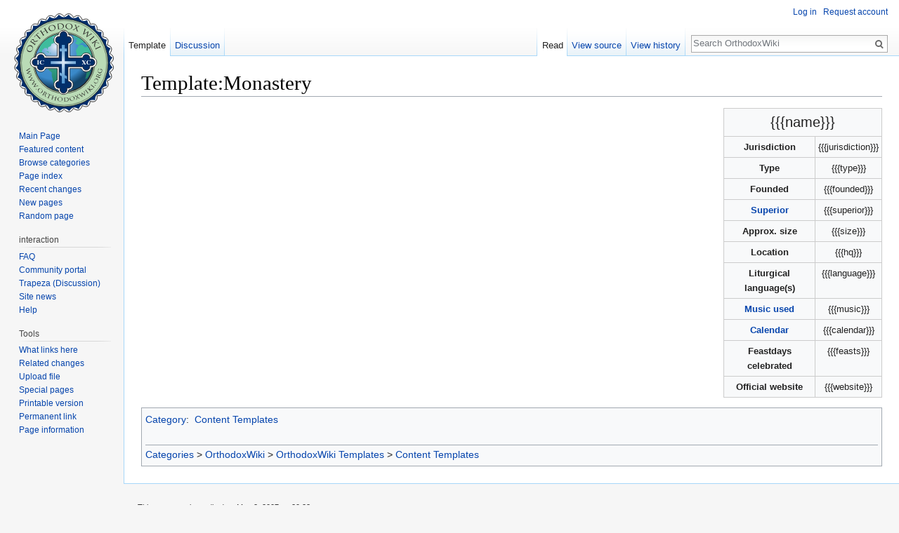

--- FILE ---
content_type: text/javascript; charset=utf-8
request_url: https://en.orthodoxwiki.org/load.php?debug=false&lang=en&modules=startup&only=scripts&skin=vector
body_size: 23137
content:
window.mwPerformance=(window.performance&&performance.mark)?performance:{mark:function(){}};window.mwNow=(function(){var perf=window.performance,navStart=perf&&perf.timing&&perf.timing.navigationStart;return navStart&&typeof perf.now==='function'?function(){return navStart+perf.now();}:function(){return Date.now();};}());window.isCompatible=function(str){var ua=str||navigator.userAgent;return!!((function(){'use strict';return!this&&!!Function.prototype.bind&&!!window.JSON;}())&&'querySelector'in document&&'localStorage'in window&&'addEventListener'in window&&!(ua.match(/webOS\/1\.[0-4]|SymbianOS|Series60|NetFront|Opera Mini|S40OviBrowser|MeeGo|Android.+Glass|^Mozilla\/5\.0 .+ Gecko\/$|googleweblight/)||ua.match(/PlayStation/i)));};(function(){var NORLQ,script;if(!isCompatible()){document.documentElement.className=document.documentElement.className.replace(/(^|\s)client-js(\s|$)/,'$1client-nojs$2');NORLQ=window.NORLQ||[];while(NORLQ.length){NORLQ.shift()();}window.NORLQ={push:function(
fn){fn();}};window.RLQ={push:function(){}};return;}function startUp(){mw.config=new mw.Map(true);mw.loader.addSource({"local":"/load.php"});mw.loader.register([["site","0hxz5t1",[1]],["site.styles","0wtq2pq",[],"site"],["noscript","0svmd14",[],"noscript"],["filepage","188bsm7"],["user.groups","1dt03e9",[5]],["user","0m9ypbn",[6],"user"],["user.styles","1w1mgoh",[],"user"],["user.defaults","0oewsob"],["user.options","0bhc5ha",[7],"private"],["user.tokens","1i29mvf",[],"private"],["mediawiki.language.data","14i3h1c",[176]],["mediawiki.skinning.elements","0129hue"],["mediawiki.skinning.content","1j17u26"],["mediawiki.skinning.interface","1dfn6kn"],["mediawiki.skinning.content.parsoid","14c20ph"],["mediawiki.skinning.content.externallinks","0phy2rm"],["jquery.accessKeyLabel","0k9sidn",[25,133]],["jquery.appear","04e80si"],["jquery.async","1d4odtg"],["jquery.autoEllipsis","192c5nx",[37]],["jquery.badge","0hn16go",[173]],["jquery.byteLength","1kms959"],["jquery.byteLimit","0dzuc1t",[21]],[
"jquery.checkboxShiftClick","1s9hlmk"],["jquery.chosen","1mcq3iq"],["jquery.client","1qzd9i7"],["jquery.color","1fs7rv8",[27]],["jquery.colorUtil","19929sj"],["jquery.confirmable","1jx0dw4",[177]],["jquery.cookie","1e3ig7d"],["jquery.expandableField","1vtby5d"],["jquery.farbtastic","1qs2fyo",[27]],["jquery.footHovzer","1apbuv1"],["jquery.form","140vacw"],["jquery.fullscreen","1t7kua4"],["jquery.getAttrs","0jv705f"],["jquery.hidpi","1n65ajd"],["jquery.highlightText","0kgkgwh",[133]],["jquery.hoverIntent","0jbg3lc"],["jquery.i18n","08dvpux",[175]],["jquery.localize","1yamy1n"],["jquery.makeCollapsible","1ij0x6r"],["jquery.mockjax","0mar7qz"],["jquery.mw-jump","1m05421"],["jquery.placeholder","09dcnzt"],["jquery.qunit","195z63l"],["jquery.spinner","0fwmd18"],["jquery.jStorage","0a3gjj8"],["jquery.suggestions","1r7uq53",[37]],["jquery.tabIndex","06n2eji"],["jquery.tablesorter","0fjs344",[133,178]],["jquery.textSelection","0ot24co",[25]],["jquery.throttle-debounce","1y413cl"],[
"jquery.xmldom","1g17kei"],["jquery.tipsy","08dshcw"],["jquery.ui.core","1be07f1",[56],"jquery.ui"],["jquery.ui.core.styles","0dzz60v",[],"jquery.ui"],["jquery.ui.accordion","1nl7xv5",[55,75],"jquery.ui"],["jquery.ui.autocomplete","07kraus",[64],"jquery.ui"],["jquery.ui.button","1m0x9hz",[55,75],"jquery.ui"],["jquery.ui.datepicker","00r27eo",[55],"jquery.ui"],["jquery.ui.dialog","1h2lwtu",[59,62,66,68],"jquery.ui"],["jquery.ui.draggable","15r8v5t",[55,65],"jquery.ui"],["jquery.ui.droppable","0ou76qk",[62],"jquery.ui"],["jquery.ui.menu","0z8xpb3",[55,66,75],"jquery.ui"],["jquery.ui.mouse","0cw25gp",[75],"jquery.ui"],["jquery.ui.position","06hbus6",[],"jquery.ui"],["jquery.ui.progressbar","11foopx",[55,75],"jquery.ui"],["jquery.ui.resizable","1hjnxd8",[55,65],"jquery.ui"],["jquery.ui.selectable","04h8eg7",[55,65],"jquery.ui"],["jquery.ui.slider","1gdsflz",[55,65],"jquery.ui"],["jquery.ui.sortable","0iv6edr",[55,65],"jquery.ui"],["jquery.ui.spinner","097h43z",[59],"jquery.ui"],[
"jquery.ui.tabs","0dug9kg",[55,75],"jquery.ui"],["jquery.ui.tooltip","0o2g9so",[55,66,75],"jquery.ui"],["jquery.ui.widget","19uekrv",[],"jquery.ui"],["jquery.effects.core","1t480t8",[],"jquery.ui"],["jquery.effects.blind","1923urd",[76],"jquery.ui"],["jquery.effects.bounce","114jmt3",[76],"jquery.ui"],["jquery.effects.clip","18p5qj2",[76],"jquery.ui"],["jquery.effects.drop","0wy83be",[76],"jquery.ui"],["jquery.effects.explode","0xveiw7",[76],"jquery.ui"],["jquery.effects.fade","0ohr4hf",[76],"jquery.ui"],["jquery.effects.fold","1goepbr",[76],"jquery.ui"],["jquery.effects.highlight","1rqpnrb",[76],"jquery.ui"],["jquery.effects.pulsate","1pqnrgr",[76],"jquery.ui"],["jquery.effects.scale","1hhq8vv",[76],"jquery.ui"],["jquery.effects.shake","0zwn1gk",[76],"jquery.ui"],["jquery.effects.slide","1iyqzt7",[76],"jquery.ui"],["jquery.effects.transfer","0292ikf",[76],"jquery.ui"],["json","1dt03e9"],["moment","0evo2wn",[173]],["mediawiki.apihelp","0j0dxbc"],["mediawiki.template","0x9rxok"],[
"mediawiki.template.mustache","06c6oo8",[93]],["mediawiki.template.regexp","17mjt6k",[93]],["mediawiki.apipretty","0fcscv6"],["mediawiki.api","1qc3m69",[150,9]],["mediawiki.api.category","0vvwfrj",[138,97]],["mediawiki.api.edit","0pdjv9p",[138,148]],["mediawiki.api.login","0c58wpd",[97]],["mediawiki.api.options","185pnab",[97]],["mediawiki.api.parse","10mdogp",[97]],["mediawiki.api.upload","1mltgw5",[99]],["mediawiki.api.user","0iuavzl",[97]],["mediawiki.api.watch","1vbfzke",[97]],["mediawiki.api.messages","0fmnu7t",[97]],["mediawiki.api.rollback","0fry3ez",[97]],["mediawiki.content.json","1w2vlxs"],["mediawiki.confirmCloseWindow","11uunxw"],["mediawiki.debug","1jfmij2",[32]],["mediawiki.diff.styles","03fyso4"],["mediawiki.feedback","0ozaj7t",[138,127,273]],["mediawiki.feedlink","1y5vpex"],["mediawiki.filewarning","0n36ncj",[269]],["mediawiki.ForeignApi","1atwqxn",[116]],["mediawiki.ForeignApi.core","1pkbur7",[97,265]],["mediawiki.helplink","06maj03"],["mediawiki.hidpi","0qwkn13",[36],
null,null,"return'srcset'in new Image();"],["mediawiki.hlist","0f39vw0"],["mediawiki.htmlform","03sr4iv",[22,133]],["mediawiki.htmlform.checker","0vvjo8y",[52]],["mediawiki.htmlform.ooui","05am35q",[269]],["mediawiki.htmlform.styles","0uzcotk"],["mediawiki.htmlform.ooui.styles","0xazgv7"],["mediawiki.icon","1jbml7g"],["mediawiki.inspect","11lm4b0",[21,133]],["mediawiki.messagePoster","1duz8vu",[115]],["mediawiki.messagePoster.wikitext","0biur6b",[99,127]],["mediawiki.notification","1216r5z",[150]],["mediawiki.notify","13slzdl"],["mediawiki.notification.convertmessagebox","1ee664k",[129]],["mediawiki.notification.convertmessagebox.styles","0mp0kx1"],["mediawiki.RegExp","0hzet0x"],["mediawiki.pager.tablePager","175ktuz"],["mediawiki.searchSuggest","0idc26n",[35,48,97]],["mediawiki.sectionAnchor","0bcii8t"],["mediawiki.storage","0cy9hjg"],["mediawiki.Title","05tyast",[21,150]],["mediawiki.Upload","1ys3ni5",[103]],["mediawiki.ForeignUpload","0kefxq7",[115,139]],[
"mediawiki.ForeignStructuredUpload.config","0msydx9"],["mediawiki.ForeignStructuredUpload","0nq38nc",[141,140]],["mediawiki.Upload.Dialog","14h5r8w",[144]],["mediawiki.Upload.BookletLayout","0gcj7g5",[139,177,262,91,271,273]],["mediawiki.ForeignStructuredUpload.BookletLayout","06vy1jn",[142,144,106,181,254,249]],["mediawiki.toc","0z1iqjv",[154]],["mediawiki.Uri","00vn1y2",[150,95]],["mediawiki.user","0nksa1v",[104,137,8]],["mediawiki.userSuggest","0oz5j2s",[48,97]],["mediawiki.util","0153wcw",[16,130]],["mediawiki.viewport","1cdnw6q"],["mediawiki.checkboxtoggle","1bmmpjw"],["mediawiki.checkboxtoggle.styles","0xu3q8e"],["mediawiki.cookie","02r68sj",[29]],["mediawiki.toolbar","0uurds2",[51]],["mediawiki.experiments","1xvqzpc"],["mediawiki.action.edit","01h6je3",[51,158,97,251]],["mediawiki.action.edit.styles","0xhm5zn"],["mediawiki.action.edit.collapsibleFooter","1aso546",[41,125,137]],["mediawiki.action.edit.preview","1652818",[33,46,51,97,111,177,269]],["mediawiki.action.history",
"0jqhrbn"],["mediawiki.action.history.styles","1320wm5"],["mediawiki.action.history.diff","03fyso4"],["mediawiki.action.view.dblClickEdit","1x1khce",[150,8]],["mediawiki.action.view.metadata","12qwjy6"],["mediawiki.action.view.categoryPage.styles","0dm8h9s"],["mediawiki.action.view.postEdit","085zsaz",[177,129]],["mediawiki.action.view.redirect","0osqcom",[25]],["mediawiki.action.view.redirectPage","0fdqrm4"],["mediawiki.action.view.rightClickEdit","1j8uw6a"],["mediawiki.action.edit.editWarning","0i41xgn",[51,109,177]],["mediawiki.action.view.filepage","0vsw2mu"],["mediawiki.language","0bt08fc",[174,10]],["mediawiki.cldr","0h7occe",[175]],["mediawiki.libs.pluralruleparser","15b64p4"],["mediawiki.language.init","1gulj77"],["mediawiki.jqueryMsg","1e9hmdb",[173,150,8]],["mediawiki.language.months","12s64qw",[173]],["mediawiki.language.names","02wxp1n",[176]],["mediawiki.language.specialCharacters","0qem0v5",[173]],["mediawiki.libs.jpegmeta","0vx6ir1"],["mediawiki.page.gallery","18en5pa",[
52,183]],["mediawiki.page.gallery.styles","1gkw4jg"],["mediawiki.page.gallery.slideshow","00ib1fy",[138,97,271,286]],["mediawiki.page.ready","1fkexun",[16,23,43]],["mediawiki.page.startup","0me67pw"],["mediawiki.page.patrol.ajax","0t6h8ri",[46,138,97]],["mediawiki.page.watch.ajax","0nw4hkt",[138,105,177,186]],["mediawiki.page.rollback","19ulkgy",[46,107]],["mediawiki.page.image.pagination","1i31s0q",[46,150]],["mediawiki.rcfilters.filters.base.styles","1pk28f8"],["mediawiki.rcfilters.highlightCircles.seenunseen.styles","036vvzh"],["mediawiki.rcfilters.filters.dm","05rake7",[21,147,101,148,265]],["mediawiki.rcfilters.filters.ui","1pu7veh",[41,193,268,280,282,284,286]],["mediawiki.special","0s0e196"],["mediawiki.special.apisandbox.styles","0qcgurk"],["mediawiki.special.apisandbox","1fz3gaj",[41,97,177,252,268]],["mediawiki.special.block","10f6n5k",[120,150]],["mediawiki.special.changecredentials.js","0vjz9tf",[97,122]],["mediawiki.special.changeslist","1umah1p"],[
"mediawiki.special.changeslist.enhanced","1itl7c8"],["mediawiki.special.changeslist.legend","0blgx84"],["mediawiki.special.changeslist.legend.js","1skelhn",[41,154]],["mediawiki.special.changeslist.visitedstatus","1mn3byo"],["mediawiki.special.comparepages.styles","1ej7sm1"],["mediawiki.special.contributions","0vwguve",[177,249]],["mediawiki.special.edittags","0jlqc9s",[24]],["mediawiki.special.edittags.styles","0u1k3c2"],["mediawiki.special.import","1cf3q6p"],["mediawiki.special.movePage","087cvd5",[247,251]],["mediawiki.special.movePage.styles","1y5asye"],["mediawiki.special.pageLanguage","0cwlnp4",[269]],["mediawiki.special.pagesWithProp","11kfrhz"],["mediawiki.special.preferences","0qvd2ko",[109,173,131]],["mediawiki.special.preferences.styles","0b7nabd"],["mediawiki.special.recentchanges","1aox311"],["mediawiki.special.search","0h798sf",[260]],["mediawiki.special.search.commonsInterwikiWidget","0jkzmsk",[147,97,177]],["mediawiki.special.search.interwikiwidget.styles","0f9m96v"],[
"mediawiki.special.search.styles","1l8syq4"],["mediawiki.special.undelete","1nppa5z"],["mediawiki.special.unwatchedPages","1bms6v5",[138,105]],["mediawiki.special.upload","07djvon",[46,138,97,109,177,181,224,93]],["mediawiki.special.upload.styles","1bchk3s"],["mediawiki.special.userlogin.common.styles","0onyfwv"],["mediawiki.special.userlogin.login.styles","17824lc"],["mediawiki.special.userlogin.signup.js","16uzjeh",[97,121,177]],["mediawiki.special.userlogin.signup.styles","104wypb"],["mediawiki.special.userrights","0vcjc6j",[131]],["mediawiki.special.watchlist","0sixnxl",[138,105,177,269]],["mediawiki.special.watchlist.styles","0g94lxr"],["mediawiki.special.version","1peg6ag"],["mediawiki.legacy.config","049by9m"],["mediawiki.legacy.commonPrint","121jybj"],["mediawiki.legacy.protect","0bmxcdt",[22]],["mediawiki.legacy.shared","0ih4klm"],["mediawiki.legacy.oldshared","0iw3shj"],["mediawiki.legacy.wikibits","13zfzn8"],["mediawiki.ui","1ad7l40"],["mediawiki.ui.checkbox","162s1n1"],[
"mediawiki.ui.radio","1v9lugl"],["mediawiki.ui.anchor","0341o3y"],["mediawiki.ui.button","1fd9oaf"],["mediawiki.ui.input","193u1h4"],["mediawiki.ui.icon","06xsho3"],["mediawiki.ui.text","13q060f"],["mediawiki.widgets","16nysvb",[22,37,138,97,248,271]],["mediawiki.widgets.styles","0kr5xfa"],["mediawiki.widgets.DateInputWidget","19r8o9d",[250,91,271]],["mediawiki.widgets.DateInputWidget.styles","0vnul7j"],["mediawiki.widgets.visibleByteLimit","180oqxs",[22,269]],["mediawiki.widgets.datetime","03t3ncj",[269,287,288]],["mediawiki.widgets.CategorySelector","1dt03e9",[254]],["mediawiki.widgets.CategoryMultiselectWidget","1izvbj8",[115,138,271]],["mediawiki.widgets.SelectWithInputWidget","0tyeyl3",[256,271]],["mediawiki.widgets.SelectWithInputWidget.styles","118n03c"],["mediawiki.widgets.MediaSearch","0glt8ff",[115,138,271]],["mediawiki.widgets.UserInputWidget","0ubtjol",[97,271]],["mediawiki.widgets.UsersMultiselectWidget","0vzdc68",[97,271]],["mediawiki.widgets.SearchInputWidget","1he2wt1",
[135,247]],["mediawiki.widgets.SearchInputWidget.styles","19dmlne"],["mediawiki.widgets.StashedFileWidget","05dwzo2",[97,269]],["es5-shim","1dt03e9"],["dom-level2-shim","1dt03e9"],["oojs","136qns3"],["mediawiki.router","1rqlleg",[267]],["oojs-router","0bpylu6",[265]],["oojs-ui","1dt03e9",[272,271,273]],["oojs-ui-core","1u7jzgn",[173,265,270,277,278,283,274,275]],["oojs-ui-core.styles","0gnpfxj"],["oojs-ui-widgets","1ha82yw",[269,279,287,288]],["oojs-ui-toolbars","1jtu1ds",[269,288]],["oojs-ui-windows","0bm5pr7",[269,288]],["oojs-ui.styles.indicators","1b2u6w1"],["oojs-ui.styles.textures","106vfzw"],["oojs-ui.styles.icons-accessibility","0yh0jn4"],["oojs-ui.styles.icons-alerts","18mxcks"],["oojs-ui.styles.icons-content","0mq271z"],["oojs-ui.styles.icons-editing-advanced","1n1o7t3"],["oojs-ui.styles.icons-editing-core","1cl50rd"],["oojs-ui.styles.icons-editing-list","0n7puku"],["oojs-ui.styles.icons-editing-styling","0txwyqg"],["oojs-ui.styles.icons-interactions","1b5c95i"],[
"oojs-ui.styles.icons-layout","02swdc6"],["oojs-ui.styles.icons-location","1s7f23s"],["oojs-ui.styles.icons-media","0f0bxqo"],["oojs-ui.styles.icons-moderation","17tqzb9"],["oojs-ui.styles.icons-movement","1h81qxd"],["oojs-ui.styles.icons-user","1wmh23b"],["oojs-ui.styles.icons-wikimedia","02zfac8"],["skins.vector.styles","11ie2qm"],["skins.vector.styles.experimental.print","1na78yy"],["skins.vector.styles.responsive","0znuulq"],["skins.vector.js","1i3w7q2",[49,52]],["ext.charinsert","10n6idn",[155]],["ext.charinsert.styles","1smve0y",[],"noscript"],["ext.cite.styles","1fp7qb5"],["ext.cite.a11y","1pi1w65"],["ext.cite.style","01m737z"],["ext.checkUser","0mhww2z",[150]],["ext.checkUser.caMultiLock","0opnz4h",[150]],["ext.citeThisPage","16y8azr"],["ext.confirmEdit.editPreview.ipwhitelist.styles","0sg013b"],["ext.inputBox.styles","0wreml3"],["ext.inputBox","0bowsiq",[52]],["ext.interwiki.specialpage","0s1j4qf",[41]],["ext.nuke","1k18q43"],["jquery.wikiEditor","1dt03e9",[310],
"ext.wikiEditor"],["jquery.wikiEditor.core","0oni2xn",[51,173],"ext.wikiEditor"],["jquery.wikiEditor.dialogs","13e2y98",[49,61,314],"ext.wikiEditor"],["jquery.wikiEditor.dialogs.config","1l6y1ip",[48,310,145,143,93],"ext.wikiEditor"],["jquery.wikiEditor.preview","08inzdd",[309,97],"ext.wikiEditor"],["jquery.wikiEditor.publish","1de7shq",[310],"ext.wikiEditor"],["jquery.wikiEditor.toolbar","13l4asx",[18,29,309,316],"ext.wikiEditor"],["jquery.wikiEditor.toolbar.config","0plu9rk",[314,180],"ext.wikiEditor"],["jquery.wikiEditor.toolbar.i18n","1rxung4",[],"ext.wikiEditor"],["ext.wikiEditor","1dt03e9",[320],"ext.wikiEditor"],["ext.wikiEditor.styles","1isnltq",[],"ext.wikiEditor"],["ext.wikiEditor.core","0bajeox",[309,148],"ext.wikiEditor"],["ext.wikiEditor.dialogs","1x88xym",[323,311],"ext.wikiEditor"],["ext.wikiEditor.preview","0wkxrx3",[319,312],"ext.wikiEditor"],["ext.wikiEditor.publish","14cozb6",[319,313],"ext.wikiEditor"],["ext.wikiEditor.toolbar","0emi6bi",[319,315],"ext.wikiEditor"],
["ext.dismissableSiteNotice","1rqp2tp",[29,150]],["ext.dismissableSiteNotice.styles","0wu45ud"],["mobile.pagelist.styles","1fzfgtd"],["mobile.pagesummary.styles","1v3jmwy"],["mobile.overlay.images","0wa4wsy"],["mobile.issues.images","1t2kxg8"],["mobile.toc.images","05g623m"],["mobile.references.images","19fmcj1"],["mobile.messageBox.styles","1svxlky"],["mobile.messageBox","0q1agnt",[332,341]],["mediawiki.template.hogan","0cn6j6e",[93]],["mobile.pagelist.scripts","08wic9z",[358]],["mobile.watchlist","04ronxl",[365,335]],["mobile.toc","13yad8h",[330,356]],["mobile.ajax.styles","15j7q7h"],["mobile.backtotop","09anz30",[356]],["mobile.startup.images","0bt58rx"],["mobile.startup","11v7s9q",[29,52,177,148,151,338,328,326,327,340,265,334]],["mobile.foreignApi","0sd8gjn",[116,341]],["mobile.abusefilter","00qmivl",[341]],["mobile.editor.api","185wxfy",[341]],["mobile.editor.common","021fzpz",[109,344,401,333,268]],["mobile.editor.overlay","0fx0mb4",[129,343,345,280]],["mobile.search.images",
"0yz6xx8"],["mobile.search","0o0xfkc",[403,335,347]],["mobile.search.util","10nn0lm",[341]],["mobile.search.api","0qi0h3y",[138,349]],["mobile.talk.overlays","17bench",[242,345]],["mobile.mediaViewer","19gqbzf",[341]],["mobile.categories.overlays","1dzbz9y",[345,365,348,350]],["mobile.references","1wcn8v3",[344,355,331]],["mobile.references.gateway","1885ahd",[341]],["mobile.toggle","05x9ao2",[341]],["mobile.pointerOverlay","1p03tly",[341]],["mobile.watchstar","068yeno",[349]],["mobile.languages.structured","0fw9ubo",[341]],["mobile.issues","01naf9k",[329,341]],["mobile.nearby","0daflbm",[342,333,335,368]],["mobile.gallery","16mk9xi",[365]],["mobile.betaoptin","1d8mbae",[156,341]],["mobile.fontchanger","16hiu7v",[341]],["mobile.infiniteScroll","1qu4frd",[341]],["mobile.patrol.ajax","0v711kw",[138,341]],["mobile.special.user.icons","0cxfnlx"],["mobile.special.nearby.styles","01i9uvo"],["mobile.special.userlogin.scripts","01nkkhw"],["mobile.special.nearby.scripts","14u3b7o",[147,266,361]
],["mobile.special.uploads.scripts","1wntipa",[362]],["mobile.special.mobilediff.images","169vfev"],["skins.minerva.base.reset","1j7jlcc"],["skins.minerva.base.styles","1k7ab12"],["skins.minerva.content.styles","0zh6agn"],["skins.minerva.tablet.styles","09k6ddn"],["skins.minerva.icons.images","15w2260"],["skins.minerva.icons.images.variants","1xx3v0w"],["skins.minerva.icons.images.scripts","0nz54y9"],["skins.minerva.mainPage.styles","1tuaoig"],["skins.minerva.userpage.icons","0aty9uo"],["skins.minerva.userpage.styles","1kiyzrq"],["skins.minerva.mainMenu.icons","0yh48lp"],["skins.minerva.mainMenu.styles","1kael15"],["skins.minerva.mainMenu","0izdsxh",[402,341,383,384]],["skins.minerva.scripts","05yglyu",[266,363,360,354,348,350,387]],["skins.minerva.scripts.top","0d5ohx2",[385]],["skins.minerva.newusers","0rn889f",[357,391]],["skins.minerva.notifications.badge","1y4bk86",[266,341]],["skins.minerva.notifications","078adpq",[242,389,386]],["skins.minerva.editor","0oruzsn",[244,401,379,395
]],["skins.minerva.backtotop","0e7zxyw",[339]],["skins.minerva.categories","0e0u8ym",[386]],["skins.minerva.talk","07sk71a",[379,386]],["skins.minerva.toggling","08yxzb7",[356,378,386]],["skins.minerva.watchstar","0pe13m8",[379,386]],["skins.minerva.fontchanger","019497s",[341]],["skins.minerva.tablet.scripts","1rehc4t",[337]],["ext.confirmAccount","1evzxrk"],["ext.CustomCSS","0c19q63"],["mobile.loggingSchemas.edit","1dt03e9"],["mobile.loggingSchemas.mobileWebMainMenuClickTracking","1dt03e9"],["mobile.loggingSchemas.mobileWebSearch","1dt03e9"]]);;mw.config.set({"wgLoadScript":"/load.php","debug":!1,"skin":"vector","stylepath":"/skins","wgUrlProtocols":"bitcoin\\:|ftp\\:\\/\\/|ftps\\:\\/\\/|geo\\:|git\\:\\/\\/|gopher\\:\\/\\/|http\\:\\/\\/|https\\:\\/\\/|irc\\:\\/\\/|ircs\\:\\/\\/|magnet\\:|mailto\\:|mms\\:\\/\\/|news\\:|nntp\\:\\/\\/|redis\\:\\/\\/|sftp\\:\\/\\/|sip\\:|sips\\:|sms\\:|ssh\\:\\/\\/|svn\\:\\/\\/|tel\\:|telnet\\:\\/\\/|urn\\:|worldwind\\:\\/\\/|xmpp\\:|\\/\\/",
"wgArticlePath":"/$1","wgScriptPath":"","wgScriptExtension":".php","wgScript":"/index.php","wgSearchType":null,"wgVariantArticlePath":!1,"wgActionPaths":{},"wgServer":"https://en.orthodoxwiki.org","wgServerName":"en.orthodoxwiki.org","wgUserLanguage":"en","wgContentLanguage":"en","wgTranslateNumerals":!0,"wgVersion":"1.30.0","wgEnableAPI":!0,"wgEnableWriteAPI":!0,"wgMainPageTitle":"Main Page","wgFormattedNamespaces":{"-2":"Media","-1":"Special","0":"","1":"Talk","2":"User","3":"User talk","4":"OrthodoxWiki","5":"OrthodoxWiki talk","6":"File","7":"File talk","8":"MediaWiki","9":"MediaWiki talk","10":"Template","11":"Template talk","12":"Help","13":"Help talk","14":"Category","15":"Category talk"},"wgNamespaceIds":{"media":-2,"special":-1,"":0,"talk":1,"user":2,"user_talk":3,"orthodoxwiki":4,"orthodoxwiki_talk":5,"file":6,"file_talk":7,"mediawiki":8,"mediawiki_talk":9,"template":10,"template_talk":11,"help":12,"help_talk":13,"category":14,"category_talk":15,"image":6,
"image_talk":7,"project":4,"project_talk":5},"wgContentNamespaces":[0],"wgSiteName":"OrthodoxWiki","wgDBname":"owiki_en","wgExtraSignatureNamespaces":[],"wgAvailableSkins":{"vector":"Vector","minervaneue":"MinervaNeue","minerva":"Minerva","fallback":"Fallback","apioutput":"ApiOutput"},"wgExtensionAssetsPath":"/extensions/","wgCookiePrefix":"owiki_en","wgCookieDomain":"en.orthodoxwiki.org","wgCookiePath":"/","wgCookieExpiration":2592000,"wgResourceLoaderMaxQueryLength":2000,"wgCaseSensitiveNamespaces":[],"wgLegalTitleChars":" %!\"$&'()*,\\-./0-9:;=?@A-Z\\\\\\^_`a-z~+\\u0080-\\uFFFF","wgIllegalFileChars":":/\\\\","wgResourceLoaderStorageVersion":1,"wgResourceLoaderStorageEnabled":!0,"wgForeignUploadTargets":["local"],"wgEnableUploads":!0,"wgCiteVisualEditorOtherGroup":!1,"wgCiteResponsiveReferences":!0,"wgWikiEditorMagicWords":{"redirect":"#REDIRECT","img_right":"right","img_left":"left","img_none":"none","img_center":"center","img_thumbnail":"thumb","img_framed":"frame",
"img_frameless":"frameless"},"mw.msg.wikieditor":"--~~~~","wgMFSearchAPIParams":{"ppprop":"displaytitle"},"wgMFQueryPropModules":["pageprops"],"wgMFSearchGenerator":{"name":"prefixsearch","prefix":"ps"},"wgMFNearbyEndpoint":"","wgMFThumbnailSizes":{"tiny":80,"small":150},"wgMFEditorOptions":{"anonymousEditing":!0,"skipPreview":!1},"wgMFLicense":{"msg":"mobile-frontend-copyright","link":"<a href=\"/OrthodoxWiki:Copyrights\" title=\"OrthodoxWiki:Copyrights\">Copyright Information</a>","plural":1},"wgMFSchemaEditSampleRate":0.0625,"wgMFExperiments":{"betaoptin":{"name":"betaoptin","enabled":!1,"buckets":{"control":0.97,"A":0.03}}},"wgMFEnableJSConsoleRecruitment":!1,"wgMFPhotoUploadEndpoint":"","wgMFDeviceWidthTablet":"720px","wgMFCollapseSectionsByDefault":!0});var RLQ=window.RLQ||[];while(RLQ.length){RLQ.shift()();}window.RLQ={push:function(fn){fn();}};window.NORLQ={push:function(){}};}window.mediaWikiLoadStart=mwNow();mwPerformance.mark('mwLoadStart');script=document.
createElement('script');script.src="/load.php?debug=false&lang=en&modules=jquery%2Cmediawiki&only=scripts&skin=vector&version=07j8xl3";script.onload=script.onreadystatechange=function(){if(!script.readyState||/loaded|complete/.test(script.readyState)){script.onload=script.onreadystatechange=null;script=null;startUp();}};document.getElementsByTagName('head')[0].appendChild(script);}());
